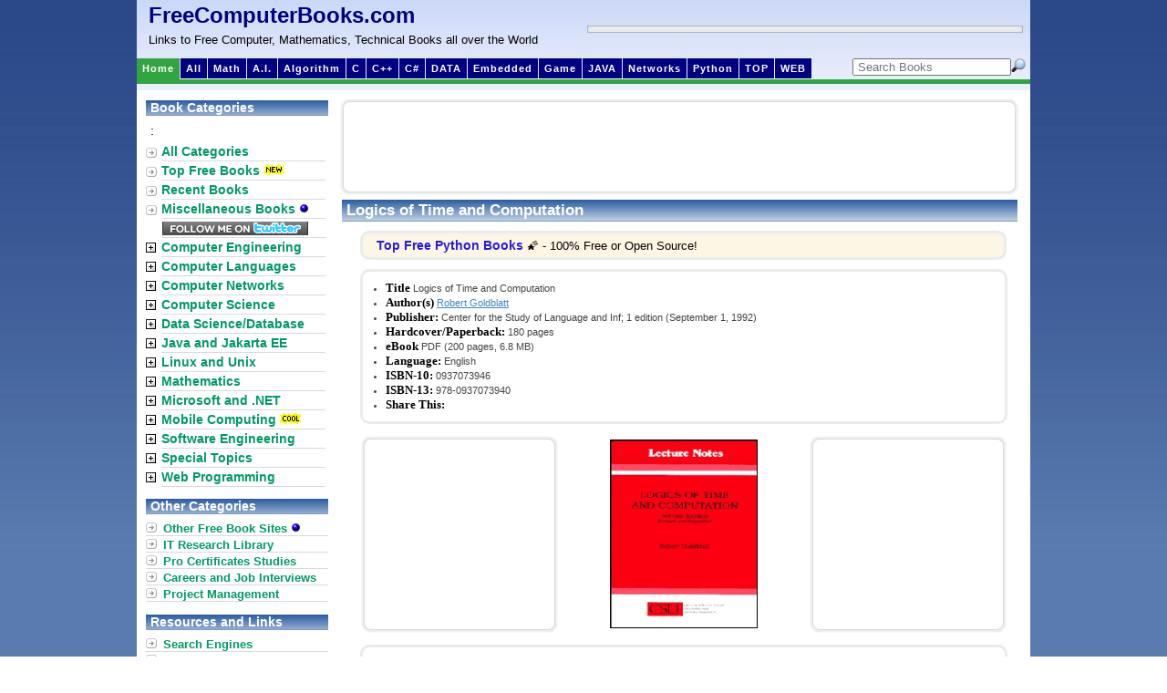

--- FILE ---
content_type: text/html; charset=ISO-639-2
request_url: https://freecomputerbooks.com/Logics-of-Time-and-Computation.html
body_size: 32543
content:
<!DOCTYPE html PUBLIC "-//W3C//DTD XHTML 1.0 Transitional//EN"
"http://www.w3.org/TR/xhtml1/DTD/xhtml1-transitional.dtd">
<html xmlns="http://www.w3.org/1999/xhtml" lang="en" xml:lang="en">
<head>
<title>Logics of Time and Computation - Free Computer, Programming, Mathematics, Technical Books, Lecture Notes and Tutorials</title>
<meta charset="utf-8"/>
<meta http-equiv="Cache-Control" content="no-cache" />
<meta http-equiv="Pragma" content="no-cache" />
<meta http-equiv="Expires" content="0" />
<base href="https://freecomputerbooks.com/"/>
<meta property="og:site_name" content="FreeComputerBooks" />
<!--<meta http-equiv="Content-Type" content="text/html;" />-->
<meta name="google-site-verification" content="9klHj-33-OV7EnEStlmYakLZIz2nqUDqGgk4VkLjyIQ" /> <meta name="keywords" content="Automatic Theorem Proving, Mathematical Logic, Set Theory, Model Theory, Logic Programming, LISP, Discrete Mathematics, Logic, Computability"/>
<meta name="description" content="This is a short but excellent introduction to modal, temporal, and dynamic logic, etc. It manages to cover, in highly readable style, the basic completeness, decidability, and expressability results in a variety of logics of the three kinds considered. - free book at FreeComputerBooks.com - download here"/>
<!--<meta name="alexa" content="100"></meta>
<meta name="pagerank&#153;" content="10"></meta>
<meta name="pagerank;" content="10"></meta>-->
<meta name="googlebot" content="all, index, follow"></meta>
<meta name="serps" content="1, 2, 3, 10, 11, 12, 13, ATF"></meta>
<meta name="revisit" content="2 days"></meta>
<meta name="revisit-after" content="2 days"></meta>
<!-- <link rel="stylesheet" type="text/css" media="all" href="/yui/reset-fonts-grids/reset-fonts-grids.css"> -->
<link rel="stylesheet" type="text/css" media="all" href="/css/layout.css"/>
<link href="https://fonts.googleapis.com/css?family=Open+Sans|Oswald" rel="stylesheet">
<!--[if gte IE 8]>  
    <style type="text/css">
	  #contentwrapper{margin-top: 10px;} 
	</style>  
<![endif]-->
<style type="text/css">
img.TPheadimg_w_cnd04vt{width:0px;height:0px;}
img.TPfootimg_w_cnd04vt{width:0px;height:0px;}
a.TPcell_w_cnd04vt{font-family:verdana,arial,helvetica; text-decoration:underline; font-size: 10px; font-weight:bold; font-style:normal; color:#000000; padding: 0px;}
a:hover.TPcell_w_cnd04vt{font-family:verdana,arial,helvetica; text-decoration:underline; font-size: 10px; font-weight:bold; font-style:normal; color:#B1CEE6;}
.TPtable_w_cnd04vt{font-family:verdana,arial,helvetica; border:1px solid; background:#FFFFFF; border-color:#B0C4DE; border-collapse:collapse;width:160px;height:600px; font-size:10px;}
.TPcell_w_cnd04vt{font-family:verdana,arial,helvetica; font-size: 10px; font-weight:normal; font-style:normal; color:#444444; padding:4px;}
.TPheader_w_cnd04vt{font-family:verdana,arial,helvetica; padding:0px; height:0px; text-align:center;}
.TPfooter_w_cnd04vt{padding:0px; height:0px;}
img.cover {width:45px;height:60px;}
a.TPheader_w_cnd04vt{text-decoration:underline; font-size: 10px; font-weight:bold; font-style:normal; color:#ffffff;background:0;} a:hover.TPheader_w_cnd04vt{text-decoration:underline; font-size: 10px; font-weight:bold; font-style:normal; color:#000000;background:0;}
</style>
<script
  src="https://code.jquery.com/jquery-1.12.4.js"
  integrity="sha256-Qw82+bXyGq6MydymqBxNPYTaUXXq7c8v3CwiYwLLNXU="
  crossorigin="anonymous"></script>
<!--<script type="text/javascript" src="/js/prototype.js"></script>-->
<script type="text/javascript" src="/js/common.js"></script>
<script type="text/javascript" src="/js/main.js"></script></head>
<body>
<div id="maincontainer">

<div id="topsection">
<div id="processing">
<span style="font-size:18px;color:#000080;">Processing ...... </span>
<br/>
<img src="/images/await.gif">
</div>
<table style="width:977px;"><tr>
<td>
<div class="innertube" style="display:inline;float:left;">
<!--<span id="siteTitle">FreeComputerBooks.com</span>-->
<a id="siteTitle" href="/" title="FreeComputerBooks.com">FreeComputerBooks.com</a>
<div id="siteSubTitle">Links to Free Computer, Mathematics, Technical Books all over the World</div>
</div>
</td>
<td>
<div style="border:1px solid #B1B6BA;padding:0px 1px 0px 1px;float:right;margin-right:2px">

<div id="adsense468x60box">
<script id="mNCC" language="javascript">  medianet_width='468';  medianet_height= '60';  medianet_crid='322365136';  </script>  <script id="mNSC" src="https://contextual.media.net/nmedianet.js?cid=8CU44QE36" language="javascript"></script>
<div>
</div>
</td>
</tr></table><div id="modernbricksmenu" style="width:775px;">
	<ul>
		<li id="current" style="margin-left: 1px"><a href="https://freecomputerbooks.com/" title="Home">Home</a></li>
		<li><a href="https://freecomputerbooks.com/sitemap.html" title="All book categories">All</a></li>
<!--		<li><a href="https://freecomputerbooks.com/mathCategory.html" title="Mathematics Books and Lecture Notes">Math</a></li>-->

<li><a href="/mathFinancialBooks.html">Math</a></li>
		<!--<li><a href="https://freecomputerbooks.com/compscArtificialIntelligenceBooks.html" title="Artificial Intelligence (AI)">A.I.</a></li>-->

<li><a href="/specialOperationResearchBooks.html">A.I.</a></li>
<li><a href="/compscAlgorithmBooks.html">Algorithm</a></li>
<!--		<li><a href="https://freecomputerbooks.com/compscAlgorithmBooks.html" title="Algorithm">Algorithm</a></li>-->
		<!--<li><a href="https://freecomputerbooks.com/mobileAndroidProgrammingBooks.html" title="Android Programming">Android</a></li>-->
		<li><a href="https://freecomputerbooks.com/langCBooks.html" title="C and Objective-C Programming">C</a></li>
		<li><a href="https://freecomputerbooks.com/langCppBooks.html" title="C++ Programming">C++</a></li>
		<li><a href="https://freecomputerbooks.com/langCSharpBooks.html" title="C# and .NET Programming">C#</a></li>

<li><a href="/dbSystemsBooks.html">DATA</a></li>

<li><a href="/specialEmbeddedSystemsBooks.html">Embedded</a></li>

<li><a href="/compscGameProgrammingBooks.html">Game</a></li>
		<!--<li><a href="https://freecomputerbooks.com/compscGameProgrammingBooks.html" title="Computer and Video Game Design and Programming">Game</a></li>-->
		<!--<li><a href="/webHtmlBooks.html" title="HTML and CSS">HTML</a></li>-->

<li><a href="/mobileAndroidProgrammingBooks.html">JAVA</a></li>
<!--		<li><a href="https://freecomputerbooks.com/webJavaScriptBooks.html" title="JavaScript Proframming">JavaScript</a></li>-->
		<!--<li><a href="/unixLinuxBooks.html" title="Unix, Linux, Mac OS, BSD, etc.">Linux</a></li>-->
		<!--<li><a href="https://freecomputerbooks.com/compscMachineLearningBooks.html" title="Machine Learning (Deep Learning, Neural Network, Reinforcement Learning, Probabilistic and Statistical Learning, etc.)">ML</a></li>-->
		<li><a href="https://freecomputerbooks.com/networkComputerBooks.html" title="Computer Networking and Communications">Networks</a></li>
		<li><a href="https://freecomputerbooks.com/langPythonBooks.html" title="Python Programming">Python</a></li>

<li><a href="/top-networking-books.html">TOP</a></li>

<li><a href="/webDesignBooks.html">WEB</a></li>	</ul>
</div>


<div style="width: 200px;display:inline-block; float:right; margin-right:5px; padding:0px;">
<form id="cse-search-box" name="search" onsubmit="return validate(this);" style="margin-top: 0px; padding : 0px;">
<!-- <form action="http://freecomputerbooks.com/search.html" id="cse-search-box"> -->

    <input type="hidden" name="cx" value="partner-pub-5976068913745703:4325807428" />
    <input type="hidden" name="cof" value="FORID:10" />
    <input type="hidden" name="ie" value="UTF-8" />
    <input type="hidden" name="q"></input>
    <!--<input type="hidden" id="sitesearch" name="sitesearch" value="freecomputerbooks.com" />-->
  <!--  <input type="submit" name="sa" value="Search" />-->
    
    <!--<input type="hidden" name="domains" value="freecomputerbooks.com"></input>
    <input type="hidden" name="client" value="pub-5976068913745703"></input>
    <input type="hidden" name="cx" value="partner-pub-5976068913745703:4325807428" />
    <input type="hidden" name="cof" value="FORID:10"></input>
    <input type="hidden" name="ie" value="ISO-8859-1"></input>
        <input type="hidden" name="oe" value="ISO-8859-1"></input>
        <input type="hidden" name="q"></input>-->
       
        <select id="sitesearch" name="sitesearch" onchange="displayGoole();" style="display: none; width: 0px; border: 0px solid gray; margin:0px; padding:0px;">
           <option>Book</option>
           <option value="freecomputerbooks.com" selected="selected">Site</option>
        </select>
        
        <input type="image" class="bottom-right" style="padding:0px; margin-bottom:0px;margin-right:0px;margin-left:0px; float: right;" align="bottom" src="/images/search.png" alt="Search"/>
        <input type="text" name="keywords" placeholder=" Search Books" maxlength="255" value="" style="padding:0px; margin:0px; width:170px; float: right;" />

</form>
</div>
<div id="modernbricksmenuline" style="z-index:-1;">&nbsp;</div>


<!--<input type="hidden" name="cx" value="partner-pub-5976068913745703:4325807428" />
    <input type="hidden" name="ie" value="UTF-8" />
    <input type="text" name="q" size="55" />
    <input type="submit" name="sa" value="Search" />-->

</div> <!-- end topsection -->

<div id="contentwrapper">
<div id="contentcolumn">
<div id="adsense728x90">
<script async src="https://pagead2.googlesyndication.com/pagead/js/adsbygoogle.js"></script>
<!-- Top-728x90-Banner -->
<ins class="adsbygoogle"
     style="display:inline-block;width:728px;height:90px"
     data-ad-client="ca-pub-5976068913745703"
     data-ad-slot="2804458907"></ins>
<script>
     (adsbygoogle = window.adsbygoogle || []).push({});
</script>
</div>
<div class="innertube">
<div class="maintitlebar">Logics of Time and Computation </div>
<div id="homemain" class="mainContent">
<div class="ad11">

<a href="/top-python-books.html">Top Free Python Books</a> &#127776; - 100% Free or Open Source!
</div>
<div id="bookdesc">
<div id="booktitle">
<ul style="margin: 0px 15px;padding-left:0px;">
<li><b>Title</b> Logics of Time and Computation </li> 
<li><b>Author(s)</b> <a href="https://en.wikipedia.org/wiki/Robert_Goldblatt" target="_blank">Robert Goldblatt</a> </li> 
<li><b>Publisher:</b> Center for the Study of Language and Inf; 1 edition (September 1, 1992)   </li> 
<li><b>Hardcover/Paperback:</b> 180 pages</li> 
<li><b>eBook</b> PDF (200 pages, 6.8 MB)</li> 
<li><b>Language:</b> English </li> 
<li><b>ISBN-10:</b> 0937073946        </li> 
<li><b>ISBN-13:</b> 978-0937073940        </li> 
<li><b>Share This:</b>&nbsp;&nbsp;
<span class="st_facebook"></span>
<span class="st_twitter"></span>
<span class="st_email" ></span>
<span class="st_gbuzz"></span>
<span class="st_linkedin"></span>
<span class='st_google_bmarks' ></span>
<span class='st_yahoo' ></span>
<span class='st_myspace' ></span>
<span class='st_stumbleupon' ></span>
<span class="st_blogger"></span>
<span class='st_technorati' ></span>
<span class='st_digg' ></span>
<span class='st_sharethis'></span>
<script type="text/javascript" src="https://w.sharethis.com/button/buttons.js"></script>
<script type="text/javascript">stLight.options({publisher:'20913c66-ed2b-49a2-9931-c6f84f63b897'});</script>
</li></ul>
</div>
<table><tr>
<td><div id="adsense200x200">
<script async src="https://pagead2.googlesyndication.com/pagead/js/adsbygoogle.js"></script>
<!-- Square-200x200 -->
<ins class="adsbygoogle"
     style="display:inline-block;width:200px;height:200px"
     data-ad-client="ca-pub-5976068913745703"
     data-ad-slot="1119664532"></ins>
<script>
     (adsbygoogle = window.adsbygoogle || []).push({});
</script>
</div></td>
<td class="imageColumn">
<a href="#downloadLinks"><img src="covers/Logics-of-Time-and-Computation.gif" border="1" width="160" height="205" title="Read and Download Links are at near the bottom of the page."/></a>
</td>
<td><div id="adsense200x200">
<script async src="https://pagead2.googlesyndication.com/pagead/js/adsbygoogle.js"></script>
<!-- Square-200x200 -->
<ins class="adsbygoogle"
     style="display:inline-block;width:200px;height:200px"
     data-ad-client="ca-pub-5976068913745703"
     data-ad-slot="1119664532"></ins>
<script>
     (adsbygoogle = window.adsbygoogle || []).push({});
</script>
</div></td>
</tr></table>
<div id="bookdesccontent">
<p/>
<b>Book Description</b>
<p>This is a short but excellent introduction to modal, temporal, and dynamic logic, etc. It manages to cover, in highly readable style, the basic completeness, decidability, and expressability results in a variety of logics of the three kinds considered.</p>
<p>
Sets out the basic theory of normal modal and temporal propositional logics; applies this theory to logics of discrete (integer), dense (rational), and continuous (real) time, to the temporal logic of henceforth, next, and until, and to the propositional dynamic logic of regular programs. 
</p>

<b>About the Authors</b>
<ul>
<li><a href="https://en.wikipedia.org/wiki/Robert_Goldblatt" target="_blank">Robert Goldblatt</a> is a mathematical logician who is Emeritus Professor in the School of Mathematics and Statistics at Victoria University, Wellington, New Zealand.</li>
</ul>

<b>Reviews, Ratings, and Recommendations:</b>
<ul>
<li><a target="_blank" href="https://www.amazon.com/gp/product/0937073946/ref=as_li_tl?ie=UTF8&camp=1789&creative=9325&creativeASIN=0937073946&linkCode=as2&tag=compubookstut-20&linkId=3283d5bb3f9246e879591580513f25b4" title="Read editorial and user reviews, and details about the book at amazon.com.">Amazon</a></li>
</ul>

<b>Related Book Categories:</b>
<ul>
<li><a href="/mathLogicBooks.html">Mathematical Logic - Set Theory, Model Theory, Computability, etc</a></li>
<li><a href="/mathDiscreteBooks.html">Discrete and Finite Mathematics</a></li>
<li><a href="/compscArtificialIntelligenceBooks.html">Artificial Intelligence, Machine Learning, and Logic Programming</a></li>
<li><a href="/compscComputationBooks.html">Theory of Computation Books</a></li>
<li><a href="/mathComputationalBooks.html">Computational and Algorithmic Mathematics Books</a></li> 
</ul>

<b id="downloadLinks">Read and Download Links:</b><img src="images/hot.gif"/>
<ul>
<li><a href="https://vdoc.pub/download/logics-of-time-and-computation-73aqc5v2moi0" target="_blank">Logics of Time and Computation (Robert Goldblatt)</a></li>
</ul>

<b>Similar Books:</b>
<ul id="newBooksL">
<li>
<div>
<img src="covers/Sets-Logic-Computation-An-Open-Introduction-to-Metalogic_43x55.jpg"/>
<a href="/Sets-Logic-Computation-An-Open-Introduction-to-Metalogic.html">Sets, Logic, Computation: An Open Introduction to Metalogic</a>
<p>
It covers naive set theory, first-order logic, sequent calculus and natural deduction, the completeness, compactness, and LÃ¶wenheim-Skolem theorems, Turing machines, and the undecidability of the halting problem and of first-order logic.
</p>
</div>
</li>
<li>
<div>
<img src="covers/Incompleteness-and-Computability-An-Open-Introduction-to-Godel-Theorems_43x55.jpg"/>
<a href="/Incompleteness-and-Computability-An-Open-Introduction-to-Godel-Theorems.html">Incompleteness and Computability: GÃ¶del's Theorems</a>
<p>
This book is an introduction to metamathematics and <a href="https://en.wikipedia.org/wiki/G%C3%B6del%27s_incompleteness_theorems" target="_blank">GÃ¶del's Theorems</a>. It covers recursive function theory, arithmetization of syntax, the first and second incompleteness theorem, models of arithmetic, second-order logic, and the lambda calculus.
</p>
</div>
</li>
<li>
<div>
<img src="covers/Introduction-to-Mathematical-Logic_43x55.jpg"/>
<a href="/Introduction-to-Mathematical-Logic.html">Introduction to Mathematical Logic (Vilnis Detlovs, et al)</a>
<p>
This book explores the principal topics of mathematical logic. It covers propositional logic, first-order logic, first-order number theory, axiomatic set theory, and the theory of computability. Discusses the major results of GÃ¶del, Church, Kleene, Rosser, and Turing.
</p>
</div>
</li>
<li>
<div>
<img src="covers/A-Friendly-Introduction-to-Mathematical-Logic_43x55.jpg"/>
<a href="/A-Friendly-Introduction-to-Mathematical-Logic.html">A Friendly Introduction to Mathematical Logic (Chris Leary)</a>
<p>
In this user-friendly book, readers with no previous study in the field are introduced to the basics of model theory, proof theory, and computability theory, leading to rigorous proofs of GÃ¶del's First and Second Incompleteness Theorems.
</p>
</div>
</li>
<li>
<div>
<img src="covers/Godel-Without-Too-Many-Tears_43x55.jpg"/>
<a href="/Godel-Without-Too-Many-Tears.html">GÃ¶del Without (Too Many) Tears (Peter Smith)</a>
<p>
How is this remarkable result of <a href="https://en.wikipedia.org/wiki/G%C3%B6del%27s_incompleteness_theorems" target="_blank">GÃ¶del's Theorems</a> established? This short book explains. The aim is to make the Theorems available, clearly and accessibly, even to those with a quite limited formal background.
</p>
</div>
</li>
<li>
<div>
<img src="covers/What-is-Mathematics-Godel-Theorem-and-Around_43x55.gif"/>
<a href="/What-is-Mathematics-Godel-Theorem-and-Around.html">What is Mathematics: Godel's Theorem and Around (K. Podnieks)</a>
<p>
This accessible book gives a new, detailed and elementary explanation of the Godel incompleteness theorems and presents the Chaitin results and their relation to the da Costa-Doria results, which are given in full, but with no technicalities. 
</p>
</div>
</li>
<li>
<div>
<img src="covers/An-Introduction-to-Godel-Theorems_43x55.jpg"/>
<a href="/An-Introduction-to-Godel-Theorems.html">An Introduction to GÃ¶delâ€™s Theorems (Peter Smith)</a>
<p>
The formal explanations are interwoven with discussions of the wider significance of the two <a href="https://en.wikipedia.org/wiki/G%C3%B6del%27s_incompleteness_theorems" target="_blank">GÃ¶del's Theorems</a>. It will be of equal interest to mathematics students taking a first course in mathematical logic.
</p>
</div>
</li>
</ul>

</div> <!-- End bookdesccontent -->
</div> <!-- End bookdesc -->
</div> <!-- End homemain -->
</div>
<div style="margin: 0px 0px 0px 5px;">

<div class="bookDesBottomAd">
<script id="mNCC" language="javascript">
    medianet_width = "728";
    medianet_height = "90";
    medianet_crid = "784042522";
    medianet_versionId = "3111299"; 
  </script>
<script src="https://contextual.media.net/nmedianet.js?cid=8CU44QE36"></script>
</div>
</div>
</div> <!-- End contentcolumn -->
</div> <!-- End contentwrapper -->

<div id="leftcolumn">
<div class="titlebar" style="margin-top: 5px">Book Categories</div>
<table id="leftmenu">
<tr>
<!--<td class="maincatImg"></td>-->
<td colspan="2">
	<div style="margin: 0px 0px 5px 5px;">
		<span class='st_sharethis' displayText='ShareThis'></span>
:
<span class="st_facebook"></span>
<span class="st_twitter"></span>
<span class="st_linkedin"></span>
<span class="st_email" ></span>
<script type="text/javascript" src="https://w.sharethis.com/button/buttons.js"></script>
<script type="text/javascript">stLight.options({publisher:'20913c66-ed2b-49a2-9931-c6f84f63b897'});</script>	</div>
</td>
</tr>
<tr>
<td class="maincatImg"><img src="/images/arrowbullet.png"/></td>
<td>
<div class="maincat"><a href="https://freecomputerbooks.com/sitemap.html" title="Click to view all book categories">All Categories</a></div>
</td>
</tr>
<tr>
<td class="maincatImg"><img src="/images/arrowbullet.png"/></td>
<td>

<div class="maincat"><a href="/top-web-books.html">Top Free Books<img src="/images/new2.gif" border="0"/></a></div>
</td>
</tr>
<tr>
<td class="maincatImg"><img src="/images/arrowbullet.png"/></td>
<td>
<div class="maincat"><a href="https://freecomputerbooks.com/recentbooks.html" title="Click to view all recent new books">Recent Books</a></div>
</td>
</tr>
<tr>
<td class="maincatImg"><img src="/images/arrowbullet.png"/></td>
<td>
<div class="maincat"><a href="https://freecomputerbooks.com/miscellaneousBooks.html">Miscellaneous Books <img src="/images/blue_bullet.gif" border="0"/></a></div>
</td>
</tr>
<tr>
<td class="maincatImg"></td>
<td>
<div class="maincat" style="margin:1px 0px 0px 5px;">
<a href="https://twitter.com/ecomputerbooks" target="_blank" title="Follow us on Twitter!"><img src="/images/follow_me_on_twitter.png" border="0"/></a>
</div>
</td>
</tr>
<tr>
<td class="maincatImg"><img src="/expand.gif" id="imgEE" title="Click to expand/collapse sub-categories" onclick="toggleItemBlock('eeCategory')"/></td>
<td>
<div class="maincat" onmouseover="showSubCat(this, 'EE1');" onmouseout="setDisplay('EE1','none');changeBgColor(this, '#ffffff');"><a href="https://freecomputerbooks.com/eeCategory.html" title="Click to view sub-categories">Computer Engineering</a></div>
<div id="EE" class="subcatagory"/>
</td>
</tr>
<tr>
<td class="maincatImg"><img src="/expand.gif" id="imgLanguages" title="Click to expand/collapse sub-categories" onclick="toggleItemBlock('langCategory')"/></td>
<td>
<div class="maincat" onmouseover="showSubCat(this, 'Languages1');" onmouseout="setDisplay('Languages1','none');changeBgColor(this, '#ffffff');"><a href="https://freecomputerbooks.com/langCategory.html" title="Click to view sub-categories">Computer Languages</a></div>
<div id="Languages" class="subcatagory"/>
</td>
</tr>
<tr>
<td class="maincatImg"><img src="/expand.gif" id="imgNetwork" title="Click to expand/collapse sub-categories" onclick="toggleItemBlock('networkCategory')"/></td>
<td>
<div class="maincat" onmouseover="showSubCat(this, 'Network1');" onmouseout="setDisplay('Network1','none');changeBgColor(this, '#ffffff');"><a href="https://freecomputerbooks.com/networkCategory.html" title="Click to view sub-categories">Computer Networks</a></div>
<div id="Network" class="subcatagory"/>
</td>
</tr>
<tr>
<td class="maincatImg"><img src="/expand.gif" id="imgComputerScience" title="Click to expand/collapse sub-categories" onclick="toggleItemBlock('compscCategory')"/></td>
<td>
<div class="maincat" onmouseover="showSubCat(this, 'ComputerScience1');" onmouseout="setDisplay('ComputerScience1','none');changeBgColor(this, '#ffffff');"><a href="https://freecomputerbooks.com/compscCategory.html"  title="Click to view sub-categories">Computer Science</a></div>
<div id="ComputerScience" class="subcatagory"/>
</td>
</tr>
<tr>
<td class="maincatImg"><img src="/expand.gif" id="imgDatabase" title="Click to expand/collapse sub-categories" onclick="toggleItemBlock('dbCategory')"/></td>
<td>
<div class="maincat" onmouseover="showSubCat(this, 'Database1');" onmouseout="setDisplay('Database1','none');changeBgColor(this, '#ffffff');"><a href="https://freecomputerbooks.com/dbCategory.html" title="Click to view sub-categories">Data Science/Database</a></div>
<div id="Database" class="subcatagory"/>
</td>
</tr>
<tr>
<td class="maincatImg"><img src="/expand.gif" id="imgJava" title="Click to expand/collapse sub-categories" onclick="toggleItemBlock('javaCategory')"/></td>
<td>
<div class="maincat" onmouseover="showSubCat(this, 'Java1');" onmouseout="setDisplay('Java1','none');changeBgColor(this, '#ffffff');"><a href="https://freecomputerbooks.com/javaCategory.html" title="Click to view sub-categories">Java and Jakarta EE</a></div>
<div id="Java" class="subcatagory"/></td>
</tr>
<tr>
<td class="maincatImg"><img src="/expand.gif" id="imgUnix" title="Click to expand/collapse sub-categories" onclick="toggleItemBlock('unixCategory')"/></td>
<td>
<div class="maincat" onmouseover="showSubCat(this, 'Unix1');" onmouseout="setDisplay('Unix1','none');changeBgColor(this, '#ffffff');"><a href="https://freecomputerbooks.com/unixCategory.html" title="Click to view sub-categories">Linux and Unix</a></div>
<div id="Unix" class="subcatagory"/></td>
</tr>
<tr>
<td class="maincatImg"><img src="/expand.gif" id="imgMath" title="Click to expand/collapse sub-categories" onclick="toggleItemBlock('mathCategory')"/></td>
<td>
<div class="maincat" onmouseover="showSubCat(this, 'Math1');" onmouseout="setDisplay('Math1','none');changeBgColor(this, '#ffffff');"><a href="https://freecomputerbooks.com/mathCategory.html" title="Click to view sub-categories">Mathematics</a></div>
<div id="Math" class="subcatagory"/>
</td>
</tr>
<tr>
<td class="maincatImg"><img src="/expand.gif" id="imgMicrosoft" title="Click to expand/collapse sub-categories" onclick="toggleItemBlock('microsoftCategory')"/></td>
<td>
<div class="maincat" onmouseover="showSubCat(this, 'Microsoft1');" onmouseout="setDisplay('Microsoft1','none');changeBgColor(this, '#ffffff');"><a href="https://freecomputerbooks.com/microsoftCategory.html" title="Click to view sub-categories">Microsoft and .NET</a></div>
<div id="Microsoft" class="subcatagory"/>
</td>
</tr>
<tr>
<td class="maincatImg"><img src="/expand.gif" id="imgMobile" title="Click to expand/collapse sub-categories" onclick="toggleItemBlock('mobileCategory')"/></td>
<td>
<div class="maincat" onmouseover="showSubCat(this, 'Mobile1');" onmouseout="setDisplay('Mobile1','none');changeBgColor(this, '#ffffff');"><a href="https://freecomputerbooks.com/mobileCategory.html" title="Click to view sub-categories">Mobile Computing<img src="/images/cool.gif" border="0"/></a></div>
<div id="Mobile" class="subcatagory"/>
</td>
</tr>
<tr>
<td class="maincatImg"><img src="/expand.gif" id="imgSoftware" title="Click to expand/collapse sub-categories" onclick="toggleItemBlock('softwareCategory')"/></td>
<td>
<div class="maincat" onmouseover="showSubCat(this, 'Software1');" onmouseout="setDisplay('Software1','none');changeBgColor(this, '#ffffff');"><a href="https://freecomputerbooks.com/softwareCategory.html" title="Click to view sub-categories">Software Engineering</a></div>
<div id="Software" class="subcatagory"/>
</td>
</tr>
<tr>
<td class="maincatImg"><img src="/expand.gif" id="imgSpecial" title="Click to expand/collapse sub-categories" onclick="toggleItemBlock('specialCategory')"/></td>
<td>
<div class="maincat" onmouseover="showSubCat(this, 'Special1');" onmouseout="setDisplay('Special1','none');changeBgColor(this, '#ffffff');"><a href="https://freecomputerbooks.com/specialCategory.html" title="Click to view sub-categories">Special Topics</a></div>
<div id="Special" class="subcatagory"/>
</td>
</tr>
<tr>
<td class="maincatImg"><img src="/expand.gif" id="imgWeb" title="Click to expand/collapse sub-categories" onclick="toggleItemBlock('webCategory')"/></td>
<td>
<div class="maincat" onmouseover="showSubCat(this, 'Web1');" onmouseout="setDisplay('Web1','none');changeBgColor(this, '#ffffff');"><a href="https://freecomputerbooks.com/webCategory.html" title="Click to view sub-categories">Web Programming</a></div>
<div id="Web" class="subcatagory"/>
</td>
</tr>
</table>

<div class="titlebar" style="margin-top: 12px">Other Categories</div>
<ul class="ddmarkermenu">
	<li><a href="https://freecomputerbooks.com/otherBooks.html">Other Free Book Sites <img src="/images/blue_bullet.gif" border="0"/></a></li>
	<li><a href="https://freecomputerbooks.tradepub.com/category/information-technology/1207/" title="Free IT Magazine Subscriptions, eBooks, and Technical Document Downloads" target="_blank">IT Research Library</a></li>
    <!--<li><a href="/search.html?cx=partner-pub-5976068913745703%3Ae0ybf3af0rc&cof=FORID%3A10&ie=ISO-8859-1&q=O%27Reilly&sa=Go" title="Free Books by O'Reilly&reg;">Books by O'Reilly&reg;</a></li>-->
	<li><a href="https://freecomputerbooks.com/specialCertificationBooks.html">Pro Certificates Studies</a></li>
	<li><a href="https://freecomputerbooks.com/specialCareerBooks.html">Careers and Job Interviews</a></li>
	<li><a href="https://freecomputerbooks.com/specialProjectManagementBooks.html">Project Management</a></li>
</ul>

<div class="titlebar" style="margin-top: 12px">Resources and Links</div>
<ul class="ddmarkermenu">
	<li><a href="https://freecomputerbooks.com/searchEngines.html">Search Engines</a></li>
	<li><a href="https://freecomputerbooks.com/webTools.html">Developer Tools</a></li>
	<li><a href="https://freecomputerbooks.com/read/mobile.html?type=english" target="_blank">World News Sites<img src="/images/new2.gif" border="0"/></a></li>
	<!--<li><a href="/read/mobile.html?type=english" target="_blank">World News Sites<img src="/images/new2.gif" border="0"/></a></li>-->
	<li><a href="http://www.amazon.com/b/?_encoding=UTF8&camp=1789&creative=9325&linkCode=ur2&node=5&tag=compubookstut-20" target="_blank">Bargin Computer Books</a></li>
	<li><a href="http://computerbooks.tradepub.com/category/information-technology/1207/" target="_blank">Free IT Magazines</a></li>
	<li><a href="https://freecomputerbooks.com/books_faq.html" title="Frequently Asked Questions (FAQ)">FAQ</a></li>
	<li><a href="https://freecomputerbooks.com/about_books.html" title="About Books">About This Site</a></li>
</ul>

<div id="ad160x600LeftContent">
<!--<script id="mNCC" language="javascript">  medianet_width='160';  medianet_height= '600';  medianet_crid='886367199';  </script>  <script id="mNSC" src="http://contextual.media.net/nmedianet.js?cid=8CU44QE36" language="javascript"></script>-->
<script id="mNCC" language="javascript">  medianet_width='160';  medianet_height= '600';  medianet_crid='886367199';  </script>  <script id="mNSC" src="https://contextual.media.net/nmedianet.js?cid=8CU44QE36" language="javascript"></script>
</div></div> <!-- End leftcolumn -->

<div id="footer">
&nbsp;&nbsp;&nbsp;
Copyright &copy; 1998-<script type="text/javascript" src="/js/year.js"></script>
&nbsp;FreeComputerBooks.com&nbsp; All Rights Reserved
&nbsp;&nbsp;&nbsp;&nbsp;&nbsp;
<a href="/books_faq.html">FAQ</a>
&nbsp;
<a href="/about_books.html">About</a>
&nbsp;
<a href="/sitemap.html">Sitemap</a>
&nbsp;
<a href="https://www.amazon.com/b/?_encoding=UTF8&camp=1789&creative=9325&linkCode=ur2&node=5&tag=compubookstut-20" target="_blank">Store</a>
&nbsp;
<a href="/about_books.html">Contact</a>
</div> <!-- End footer -->

</div> <!-- maincontainer -->

<div id="Languages1" class="floatDiv" onmouseover="setDisplay('Languages1','block')" onmouseout="setDisplay('Languages1','none')"></div>
<div id="ComputerScience1" class="floatDiv" onmouseover="setDisplay('ComputerScience1','block')" onmouseout="setDisplay('ComputerScience1','none')"></div>
<div id="Database1" class="floatDiv" onmouseover="setDisplay('Database1','block')" onmouseout="setDisplay('Database1','none')"></div>
<div id="EE1" class="floatDiv" onmouseover="setDisplay('EE1','block')" onmouseout="setDisplay('EE1','none')"></div>
<div id="Java1" class="floatDiv" onmouseover="setDisplay('Java1','block')" onmouseout="setDisplay('Java1','none')"></div>
<div id="Unix1" class="floatDiv" onmouseover="setDisplay('Unix1','block')" onmouseout="setDisplay('Unix1','none')"></div>
<div id="Math1" class="floatDiv" onmouseover="setDisplay('Math1','block')" onmouseout="setDisplay('Math1','none')"></div>
<div id="Microsoft1" class="floatDiv" onmouseover="setDisplay('Microsoft1','block')" onmouseout="setDisplay('Microsoft1','none')"></div>
<div id="Mobile1" class="floatDiv" onmouseover="setDisplay('Mobile1','block')" onmouseout="setDisplay('Mobile1','none')"></div>
<div id="Network1" class="floatDiv" onmouseover="setDisplay('Network1','block')" onmouseout="setDisplay('Network1','none')"></div>
<div id="Software1" class="floatDiv" onmouseover="setDisplay('Software1','block')" onmouseout="setDisplay('Software1','none')"></div>
<div id="Special1" class="floatDiv" onmouseover="setDisplay('Special1','block')" onmouseout="setDisplay('Special1','none')"></div>
<div id="Web1" class="floatDiv" onmouseover="setDisplay('Web1','block')" onmouseout="setDisplay('Web1','none')"></div>

<!-- Global site tag (gtag.js) - Google Analytics -->
<script async src="https://www.googletagmanager.com/gtag/js?id=UA-2891492-2"></script>
<script>
  window.dataLayer = window.dataLayer || [];
  function gtag(){dataLayer.push(arguments);}
  gtag('js', new Date());

  gtag('config', 'UA-2891492-2');
</script>
</body>
</html>


--- FILE ---
content_type: text/html; charset=utf-8
request_url: https://www.google.com/recaptcha/api2/aframe
body_size: 268
content:
<!DOCTYPE HTML><html><head><meta http-equiv="content-type" content="text/html; charset=UTF-8"></head><body><script nonce="zfWKvbiG94kIUMauRm0r6Q">/** Anti-fraud and anti-abuse applications only. See google.com/recaptcha */ try{var clients={'sodar':'https://pagead2.googlesyndication.com/pagead/sodar?'};window.addEventListener("message",function(a){try{if(a.source===window.parent){var b=JSON.parse(a.data);var c=clients[b['id']];if(c){var d=document.createElement('img');d.src=c+b['params']+'&rc='+(localStorage.getItem("rc::a")?sessionStorage.getItem("rc::b"):"");window.document.body.appendChild(d);sessionStorage.setItem("rc::e",parseInt(sessionStorage.getItem("rc::e")||0)+1);localStorage.setItem("rc::h",'1769087150710');}}}catch(b){}});window.parent.postMessage("_grecaptcha_ready", "*");}catch(b){}</script></body></html>